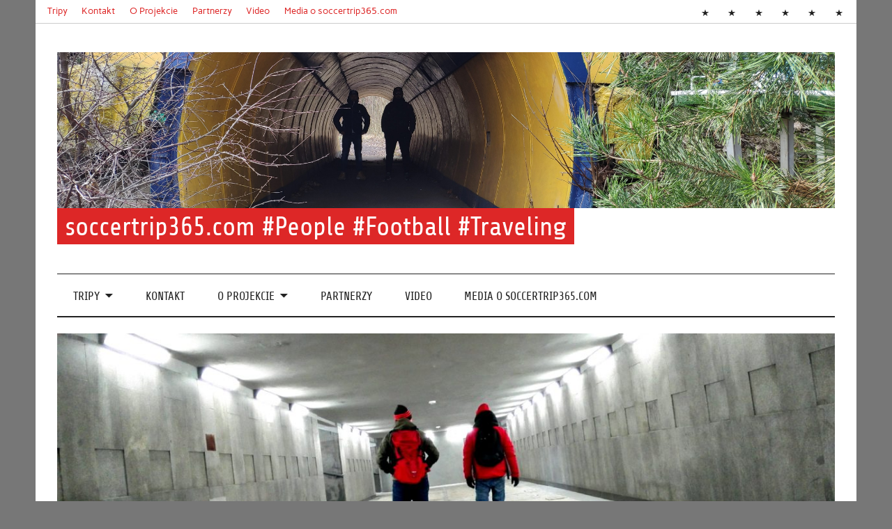

--- FILE ---
content_type: text/html; charset=UTF-8
request_url: http://soccertrip365.com/category/2018/polska-legnica-5-8-2018r-miedz-gornik/
body_size: 11706
content:
<!DOCTYPE html><!-- HTML 5 -->
<html lang="pl-PL">

<head>
<meta charset="UTF-8" />
<meta name="viewport" content="width=device-width, initial-scale=1">
<link rel="profile" href="http://gmpg.org/xfn/11" />
<link rel="pingback" href="http://soccertrip365.com/xmlrpc.php" />

<meta name='robots' content='index, follow, max-image-preview:large, max-snippet:-1, max-video-preview:-1' />

	<!-- This site is optimized with the Yoast SEO plugin v21.8.1 - https://yoast.com/wordpress/plugins/seo/ -->
	<title>Archiwa: Polska – Legnica 5.8.2018r. (Miedź-Górnik ) - soccertrip365.com #People #Football #Traveling</title>
	<link rel="canonical" href="http://soccertrip365.com/category/2018/polska-legnica-5-8-2018r-miedz-gornik/" />
	<meta property="og:locale" content="pl_PL" />
	<meta property="og:type" content="article" />
	<meta property="og:title" content="Archiwa: Polska – Legnica 5.8.2018r. (Miedź-Górnik ) - soccertrip365.com #People #Football #Traveling" />
	<meta property="og:url" content="http://soccertrip365.com/category/2018/polska-legnica-5-8-2018r-miedz-gornik/" />
	<meta property="og:site_name" content="soccertrip365.com #People #Football #Traveling" />
	<script type="application/ld+json" class="yoast-schema-graph">{"@context":"https://schema.org","@graph":[{"@type":"CollectionPage","@id":"http://soccertrip365.com/category/2018/polska-legnica-5-8-2018r-miedz-gornik/","url":"http://soccertrip365.com/category/2018/polska-legnica-5-8-2018r-miedz-gornik/","name":"Archiwa: Polska – Legnica 5.8.2018r. (Miedź-Górnik ) - soccertrip365.com #People #Football #Traveling","isPartOf":{"@id":"https://soccertrip365.com/#website"},"primaryImageOfPage":{"@id":"http://soccertrip365.com/category/2018/polska-legnica-5-8-2018r-miedz-gornik/#primaryimage"},"image":{"@id":"http://soccertrip365.com/category/2018/polska-legnica-5-8-2018r-miedz-gornik/#primaryimage"},"thumbnailUrl":"http://soccertrip365.com/wp-content/uploads/2018/08/1992legnica.jpg","breadcrumb":{"@id":"http://soccertrip365.com/category/2018/polska-legnica-5-8-2018r-miedz-gornik/#breadcrumb"},"inLanguage":"pl-PL"},{"@type":"ImageObject","inLanguage":"pl-PL","@id":"http://soccertrip365.com/category/2018/polska-legnica-5-8-2018r-miedz-gornik/#primaryimage","url":"http://soccertrip365.com/wp-content/uploads/2018/08/1992legnica.jpg","contentUrl":"http://soccertrip365.com/wp-content/uploads/2018/08/1992legnica.jpg","width":1024,"height":684},{"@type":"BreadcrumbList","@id":"http://soccertrip365.com/category/2018/polska-legnica-5-8-2018r-miedz-gornik/#breadcrumb","itemListElement":[{"@type":"ListItem","position":1,"name":"Strona główna","item":"https://soccertrip365.com/"},{"@type":"ListItem","position":2,"name":"2018","item":"https://soccertrip365.com/category/2018/"},{"@type":"ListItem","position":3,"name":"Polska – Legnica 5.8.2018r. (Miedź-Górnik )"}]},{"@type":"WebSite","@id":"https://soccertrip365.com/#website","url":"https://soccertrip365.com/","name":"soccertrip365.com #People #Football #Traveling","description":"","publisher":{"@id":"https://soccertrip365.com/#organization"},"potentialAction":[{"@type":"SearchAction","target":{"@type":"EntryPoint","urlTemplate":"https://soccertrip365.com/?s={search_term_string}"},"query-input":"required name=search_term_string"}],"inLanguage":"pl-PL"},{"@type":"Organization","@id":"https://soccertrip365.com/#organization","name":"soccertrip365.com #People #Football #Traveling","url":"https://soccertrip365.com/","logo":{"@type":"ImageObject","inLanguage":"pl-PL","@id":"https://soccertrip365.com/#/schema/logo/image/","url":"http://soccertrip365.com/wp-content/uploads/2020/03/cropped-IMG_20200223_125524.jpg","contentUrl":"http://soccertrip365.com/wp-content/uploads/2020/03/cropped-IMG_20200223_125524.jpg","width":4032,"height":809,"caption":"soccertrip365.com #People #Football #Traveling"},"image":{"@id":"https://soccertrip365.com/#/schema/logo/image/"}}]}</script>
	<!-- / Yoast SEO plugin. -->


<link rel='dns-prefetch' href='//stats.wp.com' />
<link rel='dns-prefetch' href='//c0.wp.com' />
<link rel="alternate" type="application/rss+xml" title="soccertrip365.com #People #Football #Traveling &raquo; Kanał z wpisami" href="http://soccertrip365.com/feed/" />
<link rel="alternate" type="application/rss+xml" title="soccertrip365.com #People #Football #Traveling &raquo; Kanał z komentarzami" href="http://soccertrip365.com/comments/feed/" />
<link rel="alternate" type="application/rss+xml" title="soccertrip365.com #People #Football #Traveling &raquo; Kanał z wpisami zaszufladkowanymi do kategorii Polska – Legnica 5.8.2018r. (Miedź-Górnik )" href="http://soccertrip365.com/category/2018/polska-legnica-5-8-2018r-miedz-gornik/feed/" />
<script type="text/javascript">
/* <![CDATA[ */
window._wpemojiSettings = {"baseUrl":"https:\/\/s.w.org\/images\/core\/emoji\/14.0.0\/72x72\/","ext":".png","svgUrl":"https:\/\/s.w.org\/images\/core\/emoji\/14.0.0\/svg\/","svgExt":".svg","source":{"concatemoji":"http:\/\/soccertrip365.com\/wp-includes\/js\/wp-emoji-release.min.js?ver=6.4.2"}};
/*! This file is auto-generated */
!function(i,n){var o,s,e;function c(e){try{var t={supportTests:e,timestamp:(new Date).valueOf()};sessionStorage.setItem(o,JSON.stringify(t))}catch(e){}}function p(e,t,n){e.clearRect(0,0,e.canvas.width,e.canvas.height),e.fillText(t,0,0);var t=new Uint32Array(e.getImageData(0,0,e.canvas.width,e.canvas.height).data),r=(e.clearRect(0,0,e.canvas.width,e.canvas.height),e.fillText(n,0,0),new Uint32Array(e.getImageData(0,0,e.canvas.width,e.canvas.height).data));return t.every(function(e,t){return e===r[t]})}function u(e,t,n){switch(t){case"flag":return n(e,"\ud83c\udff3\ufe0f\u200d\u26a7\ufe0f","\ud83c\udff3\ufe0f\u200b\u26a7\ufe0f")?!1:!n(e,"\ud83c\uddfa\ud83c\uddf3","\ud83c\uddfa\u200b\ud83c\uddf3")&&!n(e,"\ud83c\udff4\udb40\udc67\udb40\udc62\udb40\udc65\udb40\udc6e\udb40\udc67\udb40\udc7f","\ud83c\udff4\u200b\udb40\udc67\u200b\udb40\udc62\u200b\udb40\udc65\u200b\udb40\udc6e\u200b\udb40\udc67\u200b\udb40\udc7f");case"emoji":return!n(e,"\ud83e\udef1\ud83c\udffb\u200d\ud83e\udef2\ud83c\udfff","\ud83e\udef1\ud83c\udffb\u200b\ud83e\udef2\ud83c\udfff")}return!1}function f(e,t,n){var r="undefined"!=typeof WorkerGlobalScope&&self instanceof WorkerGlobalScope?new OffscreenCanvas(300,150):i.createElement("canvas"),a=r.getContext("2d",{willReadFrequently:!0}),o=(a.textBaseline="top",a.font="600 32px Arial",{});return e.forEach(function(e){o[e]=t(a,e,n)}),o}function t(e){var t=i.createElement("script");t.src=e,t.defer=!0,i.head.appendChild(t)}"undefined"!=typeof Promise&&(o="wpEmojiSettingsSupports",s=["flag","emoji"],n.supports={everything:!0,everythingExceptFlag:!0},e=new Promise(function(e){i.addEventListener("DOMContentLoaded",e,{once:!0})}),new Promise(function(t){var n=function(){try{var e=JSON.parse(sessionStorage.getItem(o));if("object"==typeof e&&"number"==typeof e.timestamp&&(new Date).valueOf()<e.timestamp+604800&&"object"==typeof e.supportTests)return e.supportTests}catch(e){}return null}();if(!n){if("undefined"!=typeof Worker&&"undefined"!=typeof OffscreenCanvas&&"undefined"!=typeof URL&&URL.createObjectURL&&"undefined"!=typeof Blob)try{var e="postMessage("+f.toString()+"("+[JSON.stringify(s),u.toString(),p.toString()].join(",")+"));",r=new Blob([e],{type:"text/javascript"}),a=new Worker(URL.createObjectURL(r),{name:"wpTestEmojiSupports"});return void(a.onmessage=function(e){c(n=e.data),a.terminate(),t(n)})}catch(e){}c(n=f(s,u,p))}t(n)}).then(function(e){for(var t in e)n.supports[t]=e[t],n.supports.everything=n.supports.everything&&n.supports[t],"flag"!==t&&(n.supports.everythingExceptFlag=n.supports.everythingExceptFlag&&n.supports[t]);n.supports.everythingExceptFlag=n.supports.everythingExceptFlag&&!n.supports.flag,n.DOMReady=!1,n.readyCallback=function(){n.DOMReady=!0}}).then(function(){return e}).then(function(){var e;n.supports.everything||(n.readyCallback(),(e=n.source||{}).concatemoji?t(e.concatemoji):e.wpemoji&&e.twemoji&&(t(e.twemoji),t(e.wpemoji)))}))}((window,document),window._wpemojiSettings);
/* ]]> */
</script>
<link rel='stylesheet' id='anderson-custom-fonts-css' href='http://soccertrip365.com/wp-content/themes/anderson-lite/css/custom-fonts.css?ver=20180413' type='text/css' media='all' />
<style id='wp-emoji-styles-inline-css' type='text/css'>

	img.wp-smiley, img.emoji {
		display: inline !important;
		border: none !important;
		box-shadow: none !important;
		height: 1em !important;
		width: 1em !important;
		margin: 0 0.07em !important;
		vertical-align: -0.1em !important;
		background: none !important;
		padding: 0 !important;
	}
</style>
<link rel='stylesheet' id='wp-block-library-css' href='https://c0.wp.com/c/6.4.2/wp-includes/css/dist/block-library/style.min.css' type='text/css' media='all' />
<style id='wp-block-library-inline-css' type='text/css'>
.has-text-align-justify{text-align:justify;}
</style>
<link rel='stylesheet' id='mediaelement-css' href='https://c0.wp.com/c/6.4.2/wp-includes/js/mediaelement/mediaelementplayer-legacy.min.css' type='text/css' media='all' />
<link rel='stylesheet' id='wp-mediaelement-css' href='https://c0.wp.com/c/6.4.2/wp-includes/js/mediaelement/wp-mediaelement.min.css' type='text/css' media='all' />
<style id='classic-theme-styles-inline-css' type='text/css'>
/*! This file is auto-generated */
.wp-block-button__link{color:#fff;background-color:#32373c;border-radius:9999px;box-shadow:none;text-decoration:none;padding:calc(.667em + 2px) calc(1.333em + 2px);font-size:1.125em}.wp-block-file__button{background:#32373c;color:#fff;text-decoration:none}
</style>
<style id='global-styles-inline-css' type='text/css'>
body{--wp--preset--color--black: #353535;--wp--preset--color--cyan-bluish-gray: #abb8c3;--wp--preset--color--white: #ffffff;--wp--preset--color--pale-pink: #f78da7;--wp--preset--color--vivid-red: #cf2e2e;--wp--preset--color--luminous-vivid-orange: #ff6900;--wp--preset--color--luminous-vivid-amber: #fcb900;--wp--preset--color--light-green-cyan: #7bdcb5;--wp--preset--color--vivid-green-cyan: #00d084;--wp--preset--color--pale-cyan-blue: #8ed1fc;--wp--preset--color--vivid-cyan-blue: #0693e3;--wp--preset--color--vivid-purple: #9b51e0;--wp--preset--color--primary: #dd2727;--wp--preset--color--light-gray: #f0f0f0;--wp--preset--color--dark-gray: #777777;--wp--preset--gradient--vivid-cyan-blue-to-vivid-purple: linear-gradient(135deg,rgba(6,147,227,1) 0%,rgb(155,81,224) 100%);--wp--preset--gradient--light-green-cyan-to-vivid-green-cyan: linear-gradient(135deg,rgb(122,220,180) 0%,rgb(0,208,130) 100%);--wp--preset--gradient--luminous-vivid-amber-to-luminous-vivid-orange: linear-gradient(135deg,rgba(252,185,0,1) 0%,rgba(255,105,0,1) 100%);--wp--preset--gradient--luminous-vivid-orange-to-vivid-red: linear-gradient(135deg,rgba(255,105,0,1) 0%,rgb(207,46,46) 100%);--wp--preset--gradient--very-light-gray-to-cyan-bluish-gray: linear-gradient(135deg,rgb(238,238,238) 0%,rgb(169,184,195) 100%);--wp--preset--gradient--cool-to-warm-spectrum: linear-gradient(135deg,rgb(74,234,220) 0%,rgb(151,120,209) 20%,rgb(207,42,186) 40%,rgb(238,44,130) 60%,rgb(251,105,98) 80%,rgb(254,248,76) 100%);--wp--preset--gradient--blush-light-purple: linear-gradient(135deg,rgb(255,206,236) 0%,rgb(152,150,240) 100%);--wp--preset--gradient--blush-bordeaux: linear-gradient(135deg,rgb(254,205,165) 0%,rgb(254,45,45) 50%,rgb(107,0,62) 100%);--wp--preset--gradient--luminous-dusk: linear-gradient(135deg,rgb(255,203,112) 0%,rgb(199,81,192) 50%,rgb(65,88,208) 100%);--wp--preset--gradient--pale-ocean: linear-gradient(135deg,rgb(255,245,203) 0%,rgb(182,227,212) 50%,rgb(51,167,181) 100%);--wp--preset--gradient--electric-grass: linear-gradient(135deg,rgb(202,248,128) 0%,rgb(113,206,126) 100%);--wp--preset--gradient--midnight: linear-gradient(135deg,rgb(2,3,129) 0%,rgb(40,116,252) 100%);--wp--preset--font-size--small: 13px;--wp--preset--font-size--medium: 20px;--wp--preset--font-size--large: 36px;--wp--preset--font-size--x-large: 42px;--wp--preset--spacing--20: 0.44rem;--wp--preset--spacing--30: 0.67rem;--wp--preset--spacing--40: 1rem;--wp--preset--spacing--50: 1.5rem;--wp--preset--spacing--60: 2.25rem;--wp--preset--spacing--70: 3.38rem;--wp--preset--spacing--80: 5.06rem;--wp--preset--shadow--natural: 6px 6px 9px rgba(0, 0, 0, 0.2);--wp--preset--shadow--deep: 12px 12px 50px rgba(0, 0, 0, 0.4);--wp--preset--shadow--sharp: 6px 6px 0px rgba(0, 0, 0, 0.2);--wp--preset--shadow--outlined: 6px 6px 0px -3px rgba(255, 255, 255, 1), 6px 6px rgba(0, 0, 0, 1);--wp--preset--shadow--crisp: 6px 6px 0px rgba(0, 0, 0, 1);}:where(.is-layout-flex){gap: 0.5em;}:where(.is-layout-grid){gap: 0.5em;}body .is-layout-flow > .alignleft{float: left;margin-inline-start: 0;margin-inline-end: 2em;}body .is-layout-flow > .alignright{float: right;margin-inline-start: 2em;margin-inline-end: 0;}body .is-layout-flow > .aligncenter{margin-left: auto !important;margin-right: auto !important;}body .is-layout-constrained > .alignleft{float: left;margin-inline-start: 0;margin-inline-end: 2em;}body .is-layout-constrained > .alignright{float: right;margin-inline-start: 2em;margin-inline-end: 0;}body .is-layout-constrained > .aligncenter{margin-left: auto !important;margin-right: auto !important;}body .is-layout-constrained > :where(:not(.alignleft):not(.alignright):not(.alignfull)){max-width: var(--wp--style--global--content-size);margin-left: auto !important;margin-right: auto !important;}body .is-layout-constrained > .alignwide{max-width: var(--wp--style--global--wide-size);}body .is-layout-flex{display: flex;}body .is-layout-flex{flex-wrap: wrap;align-items: center;}body .is-layout-flex > *{margin: 0;}body .is-layout-grid{display: grid;}body .is-layout-grid > *{margin: 0;}:where(.wp-block-columns.is-layout-flex){gap: 2em;}:where(.wp-block-columns.is-layout-grid){gap: 2em;}:where(.wp-block-post-template.is-layout-flex){gap: 1.25em;}:where(.wp-block-post-template.is-layout-grid){gap: 1.25em;}.has-black-color{color: var(--wp--preset--color--black) !important;}.has-cyan-bluish-gray-color{color: var(--wp--preset--color--cyan-bluish-gray) !important;}.has-white-color{color: var(--wp--preset--color--white) !important;}.has-pale-pink-color{color: var(--wp--preset--color--pale-pink) !important;}.has-vivid-red-color{color: var(--wp--preset--color--vivid-red) !important;}.has-luminous-vivid-orange-color{color: var(--wp--preset--color--luminous-vivid-orange) !important;}.has-luminous-vivid-amber-color{color: var(--wp--preset--color--luminous-vivid-amber) !important;}.has-light-green-cyan-color{color: var(--wp--preset--color--light-green-cyan) !important;}.has-vivid-green-cyan-color{color: var(--wp--preset--color--vivid-green-cyan) !important;}.has-pale-cyan-blue-color{color: var(--wp--preset--color--pale-cyan-blue) !important;}.has-vivid-cyan-blue-color{color: var(--wp--preset--color--vivid-cyan-blue) !important;}.has-vivid-purple-color{color: var(--wp--preset--color--vivid-purple) !important;}.has-black-background-color{background-color: var(--wp--preset--color--black) !important;}.has-cyan-bluish-gray-background-color{background-color: var(--wp--preset--color--cyan-bluish-gray) !important;}.has-white-background-color{background-color: var(--wp--preset--color--white) !important;}.has-pale-pink-background-color{background-color: var(--wp--preset--color--pale-pink) !important;}.has-vivid-red-background-color{background-color: var(--wp--preset--color--vivid-red) !important;}.has-luminous-vivid-orange-background-color{background-color: var(--wp--preset--color--luminous-vivid-orange) !important;}.has-luminous-vivid-amber-background-color{background-color: var(--wp--preset--color--luminous-vivid-amber) !important;}.has-light-green-cyan-background-color{background-color: var(--wp--preset--color--light-green-cyan) !important;}.has-vivid-green-cyan-background-color{background-color: var(--wp--preset--color--vivid-green-cyan) !important;}.has-pale-cyan-blue-background-color{background-color: var(--wp--preset--color--pale-cyan-blue) !important;}.has-vivid-cyan-blue-background-color{background-color: var(--wp--preset--color--vivid-cyan-blue) !important;}.has-vivid-purple-background-color{background-color: var(--wp--preset--color--vivid-purple) !important;}.has-black-border-color{border-color: var(--wp--preset--color--black) !important;}.has-cyan-bluish-gray-border-color{border-color: var(--wp--preset--color--cyan-bluish-gray) !important;}.has-white-border-color{border-color: var(--wp--preset--color--white) !important;}.has-pale-pink-border-color{border-color: var(--wp--preset--color--pale-pink) !important;}.has-vivid-red-border-color{border-color: var(--wp--preset--color--vivid-red) !important;}.has-luminous-vivid-orange-border-color{border-color: var(--wp--preset--color--luminous-vivid-orange) !important;}.has-luminous-vivid-amber-border-color{border-color: var(--wp--preset--color--luminous-vivid-amber) !important;}.has-light-green-cyan-border-color{border-color: var(--wp--preset--color--light-green-cyan) !important;}.has-vivid-green-cyan-border-color{border-color: var(--wp--preset--color--vivid-green-cyan) !important;}.has-pale-cyan-blue-border-color{border-color: var(--wp--preset--color--pale-cyan-blue) !important;}.has-vivid-cyan-blue-border-color{border-color: var(--wp--preset--color--vivid-cyan-blue) !important;}.has-vivid-purple-border-color{border-color: var(--wp--preset--color--vivid-purple) !important;}.has-vivid-cyan-blue-to-vivid-purple-gradient-background{background: var(--wp--preset--gradient--vivid-cyan-blue-to-vivid-purple) !important;}.has-light-green-cyan-to-vivid-green-cyan-gradient-background{background: var(--wp--preset--gradient--light-green-cyan-to-vivid-green-cyan) !important;}.has-luminous-vivid-amber-to-luminous-vivid-orange-gradient-background{background: var(--wp--preset--gradient--luminous-vivid-amber-to-luminous-vivid-orange) !important;}.has-luminous-vivid-orange-to-vivid-red-gradient-background{background: var(--wp--preset--gradient--luminous-vivid-orange-to-vivid-red) !important;}.has-very-light-gray-to-cyan-bluish-gray-gradient-background{background: var(--wp--preset--gradient--very-light-gray-to-cyan-bluish-gray) !important;}.has-cool-to-warm-spectrum-gradient-background{background: var(--wp--preset--gradient--cool-to-warm-spectrum) !important;}.has-blush-light-purple-gradient-background{background: var(--wp--preset--gradient--blush-light-purple) !important;}.has-blush-bordeaux-gradient-background{background: var(--wp--preset--gradient--blush-bordeaux) !important;}.has-luminous-dusk-gradient-background{background: var(--wp--preset--gradient--luminous-dusk) !important;}.has-pale-ocean-gradient-background{background: var(--wp--preset--gradient--pale-ocean) !important;}.has-electric-grass-gradient-background{background: var(--wp--preset--gradient--electric-grass) !important;}.has-midnight-gradient-background{background: var(--wp--preset--gradient--midnight) !important;}.has-small-font-size{font-size: var(--wp--preset--font-size--small) !important;}.has-medium-font-size{font-size: var(--wp--preset--font-size--medium) !important;}.has-large-font-size{font-size: var(--wp--preset--font-size--large) !important;}.has-x-large-font-size{font-size: var(--wp--preset--font-size--x-large) !important;}
.wp-block-navigation a:where(:not(.wp-element-button)){color: inherit;}
:where(.wp-block-post-template.is-layout-flex){gap: 1.25em;}:where(.wp-block-post-template.is-layout-grid){gap: 1.25em;}
:where(.wp-block-columns.is-layout-flex){gap: 2em;}:where(.wp-block-columns.is-layout-grid){gap: 2em;}
.wp-block-pullquote{font-size: 1.5em;line-height: 1.6;}
</style>
<link rel='stylesheet' id='acx_smw_widget_style-css' href='http://soccertrip365.com/wp-content/plugins/acurax-social-media-widget/css/style.css?v=3.2.10&#038;ver=6.4.2' type='text/css' media='all' />
<link rel='stylesheet' id='anderson-lite-stylesheet-css' href='http://soccertrip365.com/wp-content/themes/anderson-lite/style.css?ver=1.6.6' type='text/css' media='all' />
<link rel='stylesheet' id='genericons-css' href='https://c0.wp.com/p/jetpack/13.0/_inc/genericons/genericons/genericons.css' type='text/css' media='all' />
<link rel='stylesheet' id='anderson-lite-flexslider-css' href='http://soccertrip365.com/wp-content/themes/anderson-lite/css/flexslider.css?ver=6.4.2' type='text/css' media='all' />
<script type="text/javascript" src="https://c0.wp.com/c/6.4.2/wp-includes/js/jquery/jquery.min.js" id="jquery-core-js"></script>
<script type="text/javascript" src="https://c0.wp.com/c/6.4.2/wp-includes/js/jquery/jquery-migrate.min.js" id="jquery-migrate-js"></script>
<!--[if lt IE 9]>
<script type="text/javascript" src="http://soccertrip365.com/wp-content/themes/anderson-lite/js/html5shiv.min.js?ver=3.7.3" id="html5shiv-js"></script>
<![endif]-->
<script type="text/javascript" id="anderson-lite-navigation-js-extra">
/* <![CDATA[ */
var anderson_navigation_params = {"mainnav_title":"Menu","topnav_title":"Menu"};
/* ]]> */
</script>
<script type="text/javascript" src="http://soccertrip365.com/wp-content/themes/anderson-lite/js/navigation.js?ver=20160719" id="anderson-lite-navigation-js"></script>
<script type="text/javascript" src="http://soccertrip365.com/wp-content/themes/anderson-lite/js/jquery.flexslider-min.js?ver=2.6.0" id="flexslider-js"></script>
<script type="text/javascript" id="anderson-lite-post-slider-js-extra">
/* <![CDATA[ */
var anderson_slider_params = {"animation":"horizontal","speed":"7000"};
/* ]]> */
</script>
<script type="text/javascript" src="http://soccertrip365.com/wp-content/themes/anderson-lite/js/slider.js?ver=2.6.0" id="anderson-lite-post-slider-js"></script>
<link rel="https://api.w.org/" href="http://soccertrip365.com/wp-json/" /><link rel="alternate" type="application/json" href="http://soccertrip365.com/wp-json/wp/v2/categories/149" /><link rel="EditURI" type="application/rsd+xml" title="RSD" href="http://soccertrip365.com/xmlrpc.php?rsd" />



<!-- Starting Styles For Social Media Icon From Acurax International www.acurax.com -->
<style type='text/css'>
#acx_social_widget img 
{
width: 32px; 
}
#acx_social_widget 
{
min-width:0px; 
position: static; 
}
</style>
<!-- Ending Styles For Social Media Icon From Acurax International www.acurax.com -->



	<style>img#wpstats{display:none}</style>
		<link rel="icon" href="http://soccertrip365.com/wp-content/uploads/2016/02/cropped-KGI7_3_5-32x32.png" sizes="32x32" />
<link rel="icon" href="http://soccertrip365.com/wp-content/uploads/2016/02/cropped-KGI7_3_5-192x192.png" sizes="192x192" />
<link rel="apple-touch-icon" href="http://soccertrip365.com/wp-content/uploads/2016/02/cropped-KGI7_3_5-180x180.png" />
<meta name="msapplication-TileImage" content="http://soccertrip365.com/wp-content/uploads/2016/02/cropped-KGI7_3_5-270x270.png" />
</head>

<body class="archive category category-polska-legnica-5-8-2018r-miedz-gornik category-149 wp-custom-logo">

<a class="skip-link screen-reader-text" href="#content">Skip to content</a>

<div id="wrapper" class="hfeed">

	<div id="header-wrap">

		<div id="topheader" class="container clearfix">
			
		<div id="header-social-icons" class="social-icons-wrap clearfix">
			<ul id="menu-soccertrip365-com" class="social-icons-menu"><li id="menu-item-44" class="menu-item menu-item-type-taxonomy menu-item-object-category current-menu-ancestor menu-item-44"><a href="http://soccertrip365.com/category/tripy/"><span class="screen-reader-text">Tripy</span></a></li>
<li id="menu-item-41" class="menu-item menu-item-type-post_type menu-item-object-page menu-item-41"><a href="http://soccertrip365.com/kontakt/"><span class="screen-reader-text">Kontakt</span></a></li>
<li id="menu-item-267" class="menu-item menu-item-type-taxonomy menu-item-object-category menu-item-267"><a href="http://soccertrip365.com/category/o-projekcie/"><span class="screen-reader-text">O Projekcie</span></a></li>
<li id="menu-item-347" class="menu-item menu-item-type-post_type menu-item-object-page menu-item-347"><a href="http://soccertrip365.com/partnerzy/"><span class="screen-reader-text">Partnerzy</span></a></li>
<li id="menu-item-1145" class="menu-item menu-item-type-taxonomy menu-item-object-category menu-item-1145"><a href="http://soccertrip365.com/category/video/"><span class="screen-reader-text">Video</span></a></li>
<li id="menu-item-5202" class="menu-item menu-item-type-post_type menu-item-object-page menu-item-5202"><a href="http://soccertrip365.com/media-o-soccertrip365-com/"><span class="screen-reader-text">Media o soccertrip365.com</span></a></li>
</ul>		</div>

	
		<nav id="topnav" class="clearfix" role="navigation">
			<ul id="topnav-menu" class="menu"><li class="menu-item menu-item-type-taxonomy menu-item-object-category current-menu-ancestor menu-item-44"><a href="http://soccertrip365.com/category/tripy/">Tripy</a></li>
<li class="menu-item menu-item-type-post_type menu-item-object-page menu-item-41"><a href="http://soccertrip365.com/kontakt/">Kontakt</a></li>
<li class="menu-item menu-item-type-taxonomy menu-item-object-category menu-item-267"><a href="http://soccertrip365.com/category/o-projekcie/">O Projekcie</a></li>
<li class="menu-item menu-item-type-post_type menu-item-object-page menu-item-347"><a href="http://soccertrip365.com/partnerzy/">Partnerzy</a></li>
<li class="menu-item menu-item-type-taxonomy menu-item-object-category menu-item-1145"><a href="http://soccertrip365.com/category/video/">Video</a></li>
<li class="menu-item menu-item-type-post_type menu-item-object-page menu-item-5202"><a href="http://soccertrip365.com/media-o-soccertrip365-com/">Media o soccertrip365.com</a></li>
</ul>		</nav>
		
			</div>

		<header id="header" class="container clearfix" role="banner">

			<div id="logo">

				<a href="http://soccertrip365.com/" class="custom-logo-link" rel="home"><img width="4032" height="809" src="http://soccertrip365.com/wp-content/uploads/2020/03/cropped-IMG_20200223_125524.jpg" class="custom-logo" alt="soccertrip365.com #People #Football #Traveling" decoding="async" fetchpriority="high" srcset="http://soccertrip365.com/wp-content/uploads/2020/03/cropped-IMG_20200223_125524.jpg 4032w, http://soccertrip365.com/wp-content/uploads/2020/03/cropped-IMG_20200223_125524-300x60.jpg 300w, http://soccertrip365.com/wp-content/uploads/2020/03/cropped-IMG_20200223_125524-768x154.jpg 768w, http://soccertrip365.com/wp-content/uploads/2020/03/cropped-IMG_20200223_125524-1024x205.jpg 1024w, http://soccertrip365.com/wp-content/uploads/2020/03/cropped-IMG_20200223_125524-600x120.jpg 600w" sizes="(max-width: 4032px) 100vw, 4032px" /></a>				
			<p class="site-title"><a href="http://soccertrip365.com/" rel="home">soccertrip365.com #People #Football #Traveling</a></p>

						
			</div>

			
		</header>

	</div>

	<div id="navigation-wrap">

		<nav id="mainnav" class="container clearfix" role="navigation">
			<ul id="mainnav-menu" class="main-navigation-menu"><li class="menu-item menu-item-type-taxonomy menu-item-object-category current-menu-ancestor menu-item-has-children menu-item-44"><a href="http://soccertrip365.com/category/tripy/">Tripy</a>
<ul class="sub-menu">
	<li id="menu-item-5150" class="menu-item menu-item-type-taxonomy menu-item-object-category menu-item-has-children menu-item-5150"><a href="http://soccertrip365.com/category/2020/">2020</a>
	<ul class="sub-menu">
		<li id="menu-item-5151" class="menu-item menu-item-type-taxonomy menu-item-object-category menu-item-5151"><a href="http://soccertrip365.com/category/2020/polska-gdynia-22-23-luty-2020/">Polska – Gdynia 22-23 luty 2020</a></li>
	</ul>
</li>
	<li id="menu-item-2469" class="menu-item menu-item-type-taxonomy menu-item-object-category menu-item-has-children menu-item-2469"><a href="http://soccertrip365.com/category/tripy/2019/">2019</a>
	<ul class="sub-menu">
		<li id="menu-item-2470" class="menu-item menu-item-type-taxonomy menu-item-object-category menu-item-2470"><a href="http://soccertrip365.com/category/tripy/2019/ukraina-lwow-22-24-03-2019/">Ukraina &#8211; Lwów 22/24.03.2019</a></li>
		<li id="menu-item-2488" class="menu-item menu-item-type-taxonomy menu-item-object-category menu-item-2488"><a href="http://soccertrip365.com/category/tripy/2019/polska-gliwice-13-5-2019r-piast-korona/">— Polska – Gliwice 13.5.2019r. (Piast-Korona)</a></li>
		<li id="menu-item-5206" class="menu-item menu-item-type-taxonomy menu-item-object-category menu-item-5206"><a href="http://soccertrip365.com/category/tripy/2019/polska-pionki-26-6-2019r-stadion/">Polska – Pionki 26.6.2019r. (stadion)</a></li>
		<li id="menu-item-2487" class="menu-item menu-item-type-taxonomy menu-item-object-category menu-item-2487"><a href="http://soccertrip365.com/category/tripy/2019/czechy-hradec-kralove-25-26-5-2019r-fchk-fc-taborsko/">— Czechy – Hradec Kralove 25/26.6.2019r. (FCHK-FC Taborsko )</a></li>
	</ul>
</li>
	<li id="menu-item-2358" class="menu-item menu-item-type-taxonomy menu-item-object-category current-category-ancestor current-menu-ancestor current-menu-parent current-category-parent menu-item-has-children menu-item-2358"><a href="http://soccertrip365.com/category/2018/">2018</a>
	<ul class="sub-menu">
		<li id="menu-item-2459" class="menu-item menu-item-type-taxonomy menu-item-object-category menu-item-2459"><a href="http://soccertrip365.com/category/2018/anglia-londyn-22-09-2018/">Anglia &#8211; Londyn 22.09.2018</a></li>
		<li id="menu-item-2399" class="menu-item menu-item-type-taxonomy menu-item-object-category current-menu-item menu-item-2399"><a href="http://soccertrip365.com/category/2018/polska-legnica-5-8-2018r-miedz-gornik/" aria-current="page">Polska – Legnica 5.8.2018r. (Miedź-Górnik )</a></li>
		<li id="menu-item-2400" class="menu-item menu-item-type-taxonomy menu-item-object-category menu-item-2400"><a href="http://soccertrip365.com/category/2018/polska-walbrzych-5-05-2018r-gornik-bielawianka-iv-liga-pl/">Polska – Wałbrzych 5.05.2018r. (Górnik-Bielawianka IV liga PL)</a></li>
		<li id="menu-item-2363" class="menu-item menu-item-type-taxonomy menu-item-object-category menu-item-2363"><a href="http://soccertrip365.com/category/polska-lodz-14-04-2018r-widzew-legia2-iii-liga-pl/">Polska &#8211; Łódź 14.04.2018r. (Widzew-Legia2 III liga PL)</a></li>
		<li id="menu-item-2359" class="menu-item menu-item-type-taxonomy menu-item-object-category menu-item-2359"><a href="http://soccertrip365.com/category/2018/polska-gorny-slask-20-01-2018r/">Polska &#8211; Górny Śląsk 20.01.2018r.</a></li>
	</ul>
</li>
	<li id="menu-item-2041" class="menu-item menu-item-type-taxonomy menu-item-object-category menu-item-has-children menu-item-2041"><a href="http://soccertrip365.com/category/tripy/2017/">2017</a>
	<ul class="sub-menu">
		<li id="menu-item-2254" class="menu-item menu-item-type-taxonomy menu-item-object-category menu-item-2254"><a href="http://soccertrip365.com/category/tripy/2017/polska-lodz-26-08-2017/">Polska &#8211; Łódź 26.08.2017</a></li>
		<li id="menu-item-2136" class="menu-item menu-item-type-taxonomy menu-item-object-category menu-item-2136"><a href="http://soccertrip365.com/category/tripy/2017/polska-poznan-22-04-17r-lporch2017/">Polska &#8211; Poznań 22.04.17r. #LPORCH2017</a></li>
		<li id="menu-item-2128" class="menu-item menu-item-type-taxonomy menu-item-object-category menu-item-2128"><a href="http://soccertrip365.com/category/tripy/2017/lubin2017/">Polska &#8211; Lubin 3.3.2017r.</a></li>
	</ul>
</li>
	<li id="menu-item-1147" class="menu-item menu-item-type-taxonomy menu-item-object-category menu-item-has-children menu-item-1147"><a href="http://soccertrip365.com/category/tripy/2016/">2016</a>
	<ul class="sub-menu">
		<li id="menu-item-1148" class="menu-item menu-item-type-taxonomy menu-item-object-category menu-item-1148"><a href="http://soccertrip365.com/category/tripy/2016/polska-gorny-slask/">Polska &#8211; Górny Śląsk 20-21 luty 2016</a></li>
		<li id="menu-item-1360" class="menu-item menu-item-type-taxonomy menu-item-object-category menu-item-1360"><a href="http://soccertrip365.com/category/tripy/2016/polska-lodz/">Polska &#8211; Łódź 23.04.2016</a></li>
		<li id="menu-item-1625" class="menu-item menu-item-type-taxonomy menu-item-object-category menu-item-1625"><a href="http://soccertrip365.com/category/tripy/2016/polska-walbrzych-25062016/">Polska &#8211; Wałbrzych (dolnośląskie) 25.06.2016</a></li>
		<li id="menu-item-1668" class="menu-item menu-item-type-taxonomy menu-item-object-category menu-item-1668"><a href="http://soccertrip365.com/category/tripy/2016/czechy-hradec-kralove-2016-18-19-lipiec/">Czechy &#8211; Hradec Kralove 2016 18-19 lipiec</a></li>
		<li id="menu-item-1685" class="menu-item menu-item-type-taxonomy menu-item-object-category menu-item-1685"><a href="http://soccertrip365.com/category/polska-opole-24-wrzes-2016/">Polska &#8211; Opole 24 wrześ 2016</a></li>
		<li id="menu-item-1835" class="menu-item menu-item-type-taxonomy menu-item-object-category menu-item-1835"><a href="http://soccertrip365.com/category/tripy/2016/wielka-brytania-sheffield-6-8-10-2016r/">Wielka Brytania &#8211; Sheffield 6-8.10.2016r</a></li>
		<li id="menu-item-1860" class="menu-item menu-item-type-taxonomy menu-item-object-category menu-item-1860"><a title="polslo" href="http://soccertrip365.com/category/tripy/2016/polska-slowenia-14-11-2016/">POLSKA- Słowenia 14.11.2016</a></li>
		<li id="menu-item-1882" class="menu-item menu-item-type-taxonomy menu-item-object-category menu-item-1882"><a href="http://soccertrip365.com/category/tripy/2016/polska-gorny-slask-silesiasuperior2-0/">Polska- Górny Śląsk &#8211; 10.12.2016</a></li>
	</ul>
</li>
	<li id="menu-item-81" class="menu-item menu-item-type-taxonomy menu-item-object-category menu-item-has-children menu-item-81"><a href="http://soccertrip365.com/category/tripy/2015/">2015</a>
	<ul class="sub-menu">
		<li id="menu-item-135" class="menu-item menu-item-type-taxonomy menu-item-object-category menu-item-135"><a href="http://soccertrip365.com/category/tripy/2015/norwegia-fredrikstad/">Norwegia &#8211; Fredrikstad</a></li>
		<li id="menu-item-372" class="menu-item menu-item-type-taxonomy menu-item-object-category menu-item-372"><a href="http://soccertrip365.com/category/tripy/2015/polska-poznan/">Polska &#8211; Poznań 18 luty 2015</a></li>
		<li id="menu-item-532" class="menu-item menu-item-type-taxonomy menu-item-object-category menu-item-532"><a href="http://soccertrip365.com/category/tripy/2015/austria-wieden-19-21kwiecien-2015/">Austria &#8211; Wiedeń 19-21kwiecień 2015</a></li>
		<li id="menu-item-513" class="menu-item menu-item-type-taxonomy menu-item-object-category menu-item-513"><a href="http://soccertrip365.com/category/tripy/2015/polska-krakow/">Polska &#8211; Kraków 11-12 kwiecień 2015</a></li>
		<li id="menu-item-754" class="menu-item menu-item-type-taxonomy menu-item-object-category menu-item-754"><a href="http://soccertrip365.com/category/tripy/2015/polska-wroclaw/">Polska &#8211; Wrocław</a></li>
		<li id="menu-item-855" class="menu-item menu-item-type-taxonomy menu-item-object-category menu-item-855"><a href="http://soccertrip365.com/category/tripy/2015/wawa2015/">Polska &#8211; Warszawa 28-29 11 2015r.</a></li>
	</ul>
</li>
	<li id="menu-item-72" class="menu-item menu-item-type-taxonomy menu-item-object-category menu-item-has-children menu-item-72"><a href="http://soccertrip365.com/category/tripy/2014/">2014</a>
	<ul class="sub-menu">
		<li id="menu-item-71" class="menu-item menu-item-type-post_type menu-item-object-page menu-item-71"><a href="http://soccertrip365.com/czechy/">Czechy – Hradec Kralove 2014 sierpień 10</a></li>
	</ul>
</li>
</ul>
</li>
<li class="menu-item menu-item-type-post_type menu-item-object-page menu-item-41"><a href="http://soccertrip365.com/kontakt/">Kontakt</a></li>
<li class="menu-item menu-item-type-taxonomy menu-item-object-category menu-item-has-children menu-item-267"><a href="http://soccertrip365.com/category/o-projekcie/">O Projekcie</a>
<ul class="sub-menu">
	<li id="menu-item-61" class="menu-item menu-item-type-post_type menu-item-object-page menu-item-61"><a href="http://soccertrip365.com/o-projekcie/">O projekcie</a></li>
	<li id="menu-item-85" class="menu-item menu-item-type-post_type menu-item-object-page menu-item-85"><a href="http://soccertrip365.com/o-projekcie/o-nas-pawel-pavulon-jablonski/">O nas: 1/2 Paweł Jabłoński</a></li>
	<li id="menu-item-84" class="menu-item menu-item-type-post_type menu-item-object-page menu-item-84"><a href="http://soccertrip365.com/partyka-slawomir-o-nas-22/">Sławomir Partyka O Nas : 2/2</a></li>
	<li id="menu-item-139" class="menu-item menu-item-type-post_type menu-item-object-page menu-item-139"><a href="http://soccertrip365.com/miejsca-ktore-chcemy-odwiedzic/">Miejsca które chcemy odwiedzić- soccertrip365.com</a></li>
</ul>
</li>
<li class="menu-item menu-item-type-post_type menu-item-object-page menu-item-347"><a href="http://soccertrip365.com/partnerzy/">Partnerzy</a></li>
<li class="menu-item menu-item-type-taxonomy menu-item-object-category menu-item-1145"><a href="http://soccertrip365.com/category/video/">Video</a></li>
<li class="menu-item menu-item-type-post_type menu-item-object-page menu-item-5202"><a href="http://soccertrip365.com/media-o-soccertrip365-com/">Media o soccertrip365.com</a></li>
</ul>		</nav>

	</div>

	
			<div id="custom-header" class="container">

				
					<img src="http://soccertrip365.com/wp-content/uploads/2018/01/cropped-IMG_20180120_104142-1.jpg" srcset="http://soccertrip365.com/wp-content/uploads/2018/01/cropped-IMG_20180120_104142-1.jpg 1200w, http://soccertrip365.com/wp-content/uploads/2018/01/cropped-IMG_20180120_104142-1-600x175.jpg 600w, http://soccertrip365.com/wp-content/uploads/2018/01/cropped-IMG_20180120_104142-1-300x88.jpg 300w, http://soccertrip365.com/wp-content/uploads/2018/01/cropped-IMG_20180120_104142-1-768x224.jpg 768w, http://soccertrip365.com/wp-content/uploads/2018/01/cropped-IMG_20180120_104142-1-1024x299.jpg 1024w" width="1200" height="350" alt="soccertrip365.com #People #Football #Traveling">

				
			</div>

		
	
	
	<div id="wrap" class="container clearfix">
		
		<section id="content" class="primary" role="main">
		
				
			<div class="page-header">
				<h1 class="archive-title">Kategoria: <span>Polska – Legnica 5.8.2018r. (Miedź-Górnik )</span></h1>			</div>
		
				
	<article id="post-2401" class="post-2401 post type-post status-publish format-standard has-post-thumbnail hentry category-146 category-polska-legnica-5-8-2018r-miedz-gornik tag-144 tag-dolnoslaskie tag-groudhopping tag-legnica">
		
		
		<div class="post-image">

			<a href="http://soccertrip365.com/2018/legnica/" rel="bookmark">
				<img width="520" height="350" src="http://soccertrip365.com/wp-content/uploads/2018/08/1992legnica-520x350.jpg" class="alignleft wp-post-image" alt="" decoding="async" srcset="http://soccertrip365.com/wp-content/uploads/2018/08/1992legnica-520x350.jpg 520w, http://soccertrip365.com/wp-content/uploads/2018/08/1992legnica-120x80.jpg 120w" sizes="(max-width: 520px) 100vw, 520px" />			</a>

			<div class="image-post-categories post-categories">
				<ul class="post-categories">
	<li><a href="http://soccertrip365.com/category/2018/" rel="category tag">2018</a></li>
	<li><a href="http://soccertrip365.com/category/2018/polska-legnica-5-8-2018r-miedz-gornik/" rel="category tag">Polska – Legnica 5.8.2018r. (Miedź-Górnik )</a></li></ul>			</div>

		</div>

		
		<div class="post-content">

			<h2 class="entry-title post-title"><a href="http://soccertrip365.com/2018/legnica/" rel="bookmark">Legnica -Mała Moskwa  (Miedź &#8211; Górnik 1:3) Lotto Ekstraklasa 2018/19</a></h2>			
			<div class="entry-meta postmeta"><span class="meta-date">Posted on <a href="http://soccertrip365.com/2018/legnica/" title="21:29" rel="bookmark"><time class="entry-date published updated" datetime="2018-08-06T21:29:36+00:00">6 sierpnia 2018</time></a></span><span class="meta-author"> by <span class="author vcard"><a class="url fn n" href="http://soccertrip365.com/author/admin/" title="View all posts by soccertrip365" rel="author">soccertrip365</a></span></span></div>
			
			<div class="entry clearfix">
				<p>Legnica: W  niedzielę o godz. 18:00 Miedź Legnica podejmowała na Stadionie im. Orła Białego w Legnicy Górnika Zabrze. Dla gości z Zabrza był to  pierwszy mecz po bolesnej klęsce w [&#8230;]</p>
				<a href="http://soccertrip365.com/2018/legnica/" class="more-link">&raquo; Read more</a>
			</div>
						
		</div>

	</article>			
		</section>
		
		
	<section id="sidebar" class="secondary clearfix" role="complementary">

		<aside id="acx-social-icons-widget-2" class="widget acx-smw-social-icon-desc clearfix"><h3 class="widgettitle"><span>Social Media Icons</span></h3><style>
.widget-acx-social-icons-widget-2-widget img 
{
width:32px; 
 } 
</style><div id='acurax_si_widget_simple' class='acx_smw_float_fix widget-acx-social-icons-widget-2-widget' style='text-align:center;'><a href='http://www.twitter.com/soccertrip365' target='_blank' title='Visit Us On Twitter'><img src=http://soccertrip365.com/wp-content/plugins/acurax-social-media-widget/images/themes/22/twitter.png style='border:0px;' alt='Visit Us On Twitter' /></a><a href='https://www.facebook.com/soccertrip365/' target='_blank' title='Visit Us On Facebook'><img src=http://soccertrip365.com/wp-content/plugins/acurax-social-media-widget/images/themes/22/facebook.png style='border:0px;' alt='Visit Us On Facebook' /></a><a href='https://www.youtube.com/channel/UCD1f6gyllUr9QEiHTKrMq3Q' target='_blank' title='Visit Us On Youtube'><img src=http://soccertrip365.com/wp-content/plugins/acurax-social-media-widget/images/themes/22/youtube.png style='border:0px;' alt='Visit Us On Youtube' /></a></div></aside><aside id="text-6" class="widget widget_text clearfix">			<div class="textwidget"><a href="https://twitter.com/soccertrip365" class="twitter-follow-button" data-show-count="false">Follow @soccertrip365</a><script async src="//platform.twitter.com/widgets.js" charset="utf-8"></script></div>
		</aside><aside id="facebook-like-box" class="widget widget_flb clearfix"><h3 class="widgettitle"><span>FanPage</span></h3><iframe src="http://www.facebook.com/plugins/fan.php?id=881833001862701&amp;width=300&amp;connections=100&amp;stream=true&amp;header=false&amp;locale=pl_PL" scrolling="no" frameborder="0" allowTransparency="true" style="border:none; overflow:hidden; width:300px; height:550px"></iframe></aside><aside id="meta-6" class="widget widget_meta clearfix"><h3 class="widgettitle"><span>Meta</span></h3>
		<ul>
						<li><a rel="nofollow" href="http://soccertrip365.com/wp-login.php">Zaloguj się</a></li>
			<li><a href="http://soccertrip365.com/feed/">Kanał wpisów</a></li>
			<li><a href="http://soccertrip365.com/comments/feed/">Kanał komentarzy</a></li>

			<li><a href="https://pl.wordpress.org/">WordPress.org</a></li>
		</ul>

		</aside><aside id="text-2" class="widget widget_text clearfix"><h3 class="widgettitle"><span>Partnerzy</span></h3>			<div class="textwidget">http://soccertrip365.com/partnerzy/</div>
		</aside><aside id="text-5" class="widget widget_text clearfix"><h3 class="widgettitle"><span>zBLOGowani</span></h3>			<div class="textwidget"> 
<!-- kod zBLOGowani.pl -->
<div style="text-align: center;margin: 0;padding: 0">
    <a target="_blank" href="http://zblogowani.pl/" title="Sprawdź serwis zBLOGowani.pl!" rel="noopener"><img src="//zblogowani.pl/code/125x125/blue/335319/btn.png" alt="zBLOGowani.pl"></a>
</div>
<!-- koniec kodu zBLOGowani.pl --></div>
		</aside><aside id="tag_cloud-3" class="widget widget_tag_cloud clearfix"><h3 class="widgettitle"><span>Tagi</span></h3><div class="tagcloud"><a href="http://soccertrip365.com/tag/2015/" class="tag-cloud-link tag-link-9 tag-link-position-1" style="font-size: 18.713043478261pt;" aria-label="2015 (14 elementów)">2015</a>
<a href="http://soccertrip365.com/tag/2016/" class="tag-cloud-link tag-link-79 tag-link-position-2" style="font-size: 21.75652173913pt;" aria-label="2016 (26 elementów)">2016</a>
<a href="http://soccertrip365.com/tag/2017/" class="tag-cloud-link tag-link-128 tag-link-position-3" style="font-size: 16.521739130435pt;" aria-label="2017 (9 elementów)">2017</a>
<a href="http://soccertrip365.com/tag/2018/" class="tag-cloud-link tag-link-144 tag-link-position-4" style="font-size: 15.304347826087pt;" aria-label="2018 (7 elementów)">2018</a>
<a href="http://soccertrip365.com/tag/2019/" class="tag-cloud-link tag-link-157 tag-link-position-5" style="font-size: 13.84347826087pt;" aria-label="2019 (5 elementów)">2019</a>
<a href="http://soccertrip365.com/tag/austria/" class="tag-cloud-link tag-link-62 tag-link-position-6" style="font-size: 12.869565217391pt;" aria-label="austria (4 elementy)">austria</a>
<a href="http://soccertrip365.com/tag/bytom/" class="tag-cloud-link tag-link-89 tag-link-position-7" style="font-size: 10.191304347826pt;" aria-label="bytom (2 elementy)">bytom</a>
<a href="http://soccertrip365.com/tag/derby/" class="tag-cloud-link tag-link-82 tag-link-position-8" style="font-size: 10.191304347826pt;" aria-label="Derby (2 elementy)">Derby</a>
<a href="http://soccertrip365.com/tag/dolnoslaskie/" class="tag-cloud-link tag-link-109 tag-link-position-9" style="font-size: 15.913043478261pt;" aria-label="dolnośląskie (8 elementów)">dolnośląskie</a>
<a href="http://soccertrip365.com/tag/fredrikstadfk/" class="tag-cloud-link tag-link-22 tag-link-position-10" style="font-size: 13.84347826087pt;" aria-label="FredrikstadFK (5 elementów)">FredrikstadFK</a>
<a href="http://soccertrip365.com/tag/gdynia/" class="tag-cloud-link tag-link-142 tag-link-position-11" style="font-size: 10.191304347826pt;" aria-label="Gdynia (2 elementy)">Gdynia</a>
<a href="http://soccertrip365.com/tag/groudhopping/" class="tag-cloud-link tag-link-21 tag-link-position-12" style="font-size: 21.513043478261pt;" aria-label="groudhopping (25 elementów)">groudhopping</a>
<a href="http://soccertrip365.com/tag/groundhopping/" class="tag-cloud-link tag-link-127 tag-link-position-13" style="font-size: 11.652173913043pt;" aria-label="Groundhopping (3 elementy)">Groundhopping</a>
<a href="http://soccertrip365.com/tag/gornik/" class="tag-cloud-link tag-link-85 tag-link-position-14" style="font-size: 11.652173913043pt;" aria-label="Górnik (3 elementy)">Górnik</a>
<a href="http://soccertrip365.com/tag/gorny-slask/" class="tag-cloud-link tag-link-87 tag-link-position-15" style="font-size: 14.695652173913pt;" aria-label="górny śląsk (6 elementów)">górny śląsk</a>
<a href="http://soccertrip365.com/tag/historia/" class="tag-cloud-link tag-link-98 tag-link-position-16" style="font-size: 15.304347826087pt;" aria-label="historia (7 elementów)">historia</a>
<a href="http://soccertrip365.com/tag/krakow/" class="tag-cloud-link tag-link-56 tag-link-position-17" style="font-size: 10.191304347826pt;" aria-label="kraków (2 elementy)">kraków</a>
<a href="http://soccertrip365.com/tag/legia/" class="tag-cloud-link tag-link-105 tag-link-position-18" style="font-size: 10.191304347826pt;" aria-label="Legia (2 elementy)">Legia</a>
<a href="http://soccertrip365.com/tag/lwow/" class="tag-cloud-link tag-link-99 tag-link-position-19" style="font-size: 10.191304347826pt;" aria-label="lwów (2 elementy)">lwów</a>
<a href="http://soccertrip365.com/tag/norwegia/" class="tag-cloud-link tag-link-16 tag-link-position-20" style="font-size: 14.695652173913pt;" aria-label="norwegia (6 elementów)">norwegia</a>
<a href="http://soccertrip365.com/tag/opole/" class="tag-cloud-link tag-link-115 tag-link-position-21" style="font-size: 10.191304347826pt;" aria-label="opole (2 elementy)">opole</a>
<a href="http://soccertrip365.com/tag/pilka-nozna/" class="tag-cloud-link tag-link-97 tag-link-position-22" style="font-size: 15.913043478261pt;" aria-label="piłka nożna (8 elementów)">piłka nożna</a>
<a href="http://soccertrip365.com/tag/polska/" class="tag-cloud-link tag-link-53 tag-link-position-23" style="font-size: 20.417391304348pt;" aria-label="Polska (20 elementów)">Polska</a>
<a href="http://soccertrip365.com/tag/poznan/" class="tag-cloud-link tag-link-49 tag-link-position-24" style="font-size: 14.695652173913pt;" aria-label="Poznań (6 elementów)">Poznań</a>
<a href="http://soccertrip365.com/tag/ruch/" class="tag-cloud-link tag-link-84 tag-link-position-25" style="font-size: 10.191304347826pt;" aria-label="Ruch (2 elementy)">Ruch</a>
<a href="http://soccertrip365.com/tag/sheffield/" class="tag-cloud-link tag-link-121 tag-link-position-26" style="font-size: 10.191304347826pt;" aria-label="Sheffield (2 elementy)">Sheffield</a>
<a href="http://soccertrip365.com/tag/soccertrip365/" class="tag-cloud-link tag-link-23 tag-link-position-27" style="font-size: 22pt;" aria-label="soccertrip365 (27 elementów)">soccertrip365</a>
<a href="http://soccertrip365.com/tag/sosnowiec/" class="tag-cloud-link tag-link-131 tag-link-position-28" style="font-size: 8pt;" aria-label="sosnowiec (1 element)">sosnowiec</a>
<a href="http://soccertrip365.com/tag/stadion/" class="tag-cloud-link tag-link-55 tag-link-position-29" style="font-size: 20.417391304348pt;" aria-label="stadion (20 elementów)">stadion</a>
<a href="http://soccertrip365.com/tag/stadiony/" class="tag-cloud-link tag-link-129 tag-link-position-30" style="font-size: 8pt;" aria-label="stadiony (1 element)">stadiony</a>
<a href="http://soccertrip365.com/tag/szombierki/" class="tag-cloud-link tag-link-94 tag-link-position-31" style="font-size: 10.191304347826pt;" aria-label="szombierki (2 elementy)">szombierki</a>
<a href="http://soccertrip365.com/tag/travel/" class="tag-cloud-link tag-link-92 tag-link-position-32" style="font-size: 11.652173913043pt;" aria-label="travel (3 elementy)">travel</a>
<a href="http://soccertrip365.com/tag/trip/" class="tag-cloud-link tag-link-17 tag-link-position-33" style="font-size: 14.695652173913pt;" aria-label="trip (6 elementów)">trip</a>
<a href="http://soccertrip365.com/tag/tripy/" class="tag-cloud-link tag-link-54 tag-link-position-34" style="font-size: 17.495652173913pt;" aria-label="Tripy (11 elementów)">Tripy</a>
<a href="http://soccertrip365.com/tag/ukraina/" class="tag-cloud-link tag-link-158 tag-link-position-35" style="font-size: 8pt;" aria-label="Ukraina (1 element)">Ukraina</a>
<a href="http://soccertrip365.com/tag/warszawa/" class="tag-cloud-link tag-link-71 tag-link-position-36" style="font-size: 16.521739130435pt;" aria-label="warszawa (9 elementów)">warszawa</a>
<a href="http://soccertrip365.com/tag/walbrzych/" class="tag-cloud-link tag-link-108 tag-link-position-37" style="font-size: 14.695652173913pt;" aria-label="wałbrzych (6 elementów)">wałbrzych</a>
<a href="http://soccertrip365.com/tag/wds/" class="tag-cloud-link tag-link-96 tag-link-position-38" style="font-size: 10.191304347826pt;" aria-label="wdś (2 elementy)">wdś</a>
<a href="http://soccertrip365.com/tag/widzew/" class="tag-cloud-link tag-link-101 tag-link-position-39" style="font-size: 12.869565217391pt;" aria-label="Widzew (4 elementy)">Widzew</a>
<a href="http://soccertrip365.com/tag/wieden/" class="tag-cloud-link tag-link-64 tag-link-position-40" style="font-size: 10.191304347826pt;" aria-label="wieden (2 elementy)">wieden</a>
<a href="http://soccertrip365.com/tag/wien/" class="tag-cloud-link tag-link-61 tag-link-position-41" style="font-size: 10.191304347826pt;" aria-label="wien (2 elementy)">wien</a>
<a href="http://soccertrip365.com/tag/wroclaw/" class="tag-cloud-link tag-link-66 tag-link-position-42" style="font-size: 15.913043478261pt;" aria-label="wrocław (8 elementów)">wrocław</a>
<a href="http://soccertrip365.com/tag/lodz/" class="tag-cloud-link tag-link-102 tag-link-position-43" style="font-size: 14.695652173913pt;" aria-label="Łódź (6 elementów)">Łódź</a>
<a href="http://soccertrip365.com/tag/slaskie/" class="tag-cloud-link tag-link-83 tag-link-position-44" style="font-size: 15.304347826087pt;" aria-label="Ślaskie (7 elementów)">Ślaskie</a>
<a href="http://soccertrip365.com/tag/swietochlowice/" class="tag-cloud-link tag-link-95 tag-link-position-45" style="font-size: 10.191304347826pt;" aria-label="świetochłowice (2 elementy)">świetochłowice</a></div>
</aside>
	</section>	</div>
	
		
		
	<div id="footer-wrap">
		
		<footer id="footer" class="container clearfix" role="contentinfo">
			
			<nav id="footernav" class="clearfix" role="navigation">
				<ul id="footernav-menu" class="menu"><li class="menu-item menu-item-type-taxonomy menu-item-object-category current-menu-ancestor menu-item-44"><a href="http://soccertrip365.com/category/tripy/">Tripy</a></li>
<li class="menu-item menu-item-type-post_type menu-item-object-page menu-item-41"><a href="http://soccertrip365.com/kontakt/">Kontakt</a></li>
<li class="menu-item menu-item-type-taxonomy menu-item-object-category menu-item-267"><a href="http://soccertrip365.com/category/o-projekcie/">O Projekcie</a></li>
<li class="menu-item menu-item-type-post_type menu-item-object-page menu-item-347"><a href="http://soccertrip365.com/partnerzy/">Partnerzy</a></li>
<li class="menu-item menu-item-type-taxonomy menu-item-object-category menu-item-1145"><a href="http://soccertrip365.com/category/video/">Video</a></li>
<li class="menu-item menu-item-type-post_type menu-item-object-page menu-item-5202"><a href="http://soccertrip365.com/media-o-soccertrip365-com/">Media o soccertrip365.com</a></li>
</ul>			</nav>
			
			<div class="footer-content">

				
	<span class="credit-link">
		Powered by <a href="http://wordpress.org" title="WordPress">WordPress</a> and <a href="https://themezee.com/themes/anderson/" title="Anderson WordPress Theme">Anderson</a>.	</span>


			</div>
			
		</footer>

	</div>
	
</div><!-- end #wrapper -->

<script defer type="text/javascript" src="https://stats.wp.com/e-202604.js" id="jetpack-stats-js"></script>
<script type="text/javascript" id="jetpack-stats-js-after">
/* <![CDATA[ */
_stq = window._stq || [];
_stq.push([ "view", JSON.parse("{\"v\":\"ext\",\"blog\":\"169185864\",\"post\":\"0\",\"tz\":\"0\",\"srv\":\"soccertrip365.com\",\"j\":\"1:13.0\"}") ]);
_stq.push([ "clickTrackerInit", "169185864", "0" ]);
/* ]]> */
</script>
</body>
</html>

<!-- Page cached by LiteSpeed Cache 6.0.0.1 on 2026-01-21 15:34:03 -->